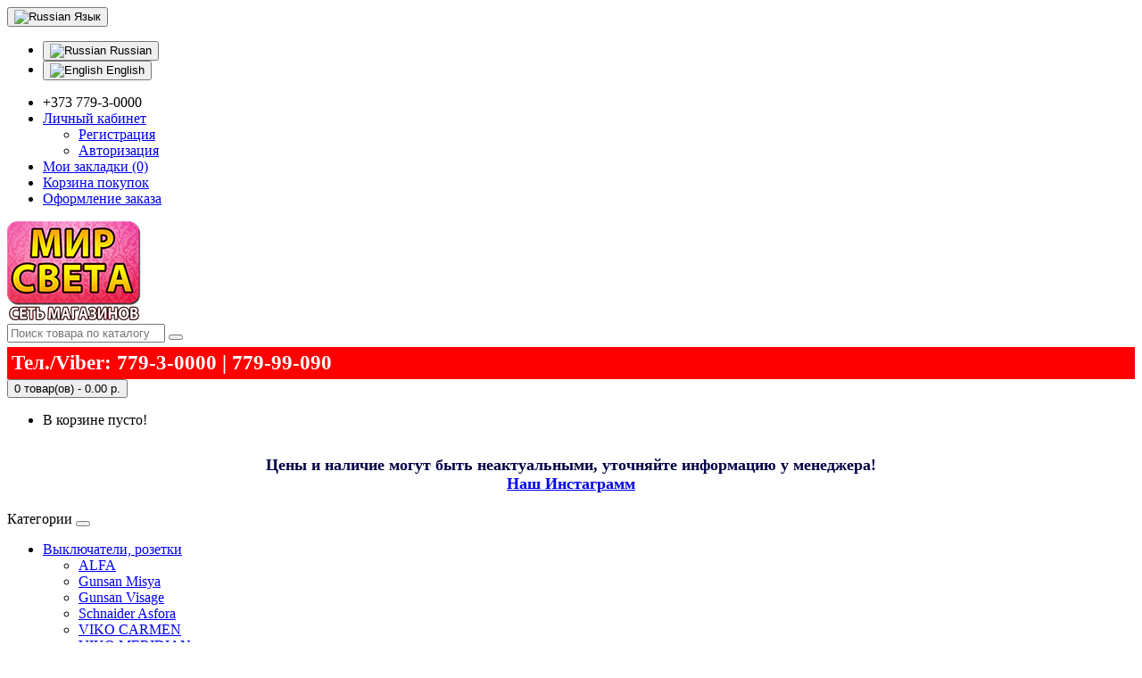

--- FILE ---
content_type: text/html; charset=utf-8
request_url: http://mirsveta.md/index.php?route=product/category&path=63_95
body_size: 7492
content:
<!DOCTYPE html>
<!--[if IE]><![endif]-->
<!--[if IE 8 ]><html dir="ltr" lang="ru" class="ie8"><![endif]-->
<!--[if IE 9 ]><html dir="ltr" lang="ru" class="ie9"><![endif]-->
<!--[if (gt IE 9)|!(IE)]><!-->
<html dir="ltr" lang="ru">
<!--<![endif]-->
<head>
<meta charset="UTF-8" />
<meta name="viewport" content="width=device-width, initial-scale=1">
<meta http-equiv="X-UA-Compatible" content="IE=edge">
<title>Пускатели КМИ</title>
<base href="http://mirsveta.md/" />
<meta name="description" content="Пускатели КМИ
" />
<meta name="keywords" content= "Пускатели КМИ" />
<meta property="og:title" content="Пускатели КМИ" />
<meta property="og:type" content="website" />
<meta property="og:url" content="http://mirsveta.md/index.php?route=product/category&amp;path=63_95" />
<meta property="og:image" content="http://mirsveta.md/image/catalog/banners/logonw.png" />
<meta property="og:site_name" content="Мир света, Тирасполь" />
<script src="catalog/view/javascript/jquery/jquery-2.1.1.min.js" type="text/javascript"></script>
<link href="catalog/view/javascript/bootstrap/css/bootstrap.min.css" rel="stylesheet" media="screen" />
<script src="catalog/view/javascript/bootstrap/js/bootstrap.min.js" type="text/javascript"></script>
<link href="catalog/view/javascript/font-awesome/css/font-awesome.min.css" rel="stylesheet" type="text/css" />
<link href="//fonts.googleapis.com/css?family=Open+Sans:400,400i,300,700" rel="stylesheet" type="text/css" />
<link href="catalog/view/theme/default/stylesheet/stylesheet.css" rel="stylesheet">
<script src="catalog/view/javascript/common.js" type="text/javascript"></script>
<link href="https://mirsveta.md/index.php?route=product/category&amp;path=95" rel="canonical" />
<link href="http://mirsveta.md/image/catalog/cart.png" rel="icon" />
</head>
<body class="product-category-63_95">
<div class="bgheader"> 
<nav id="top">
  <div class="container">
        <div class="pull-left">
<form action="http://mirsveta.md/index.php?route=common/language/language" method="post" enctype="multipart/form-data" id="form-language">
  <div class="btn-group">
    <button class="btn btn-link dropdown-toggle" data-toggle="dropdown">
            <img src="catalog/language/ru-ru/ru-ru.png" alt="Russian" title="Russian">
                    <span class="hidden-xs hidden-sm hidden-md">Язык</span> <i class="fa fa-caret-down"></i></button>
    <ul class="dropdown-menu">
            <li><button class="btn btn-link btn-block language-select" type="button" name="ru-ru"><img src="catalog/language/ru-ru/ru-ru.png" alt="Russian" title="Russian" /> Russian</button></li>
            <li><button class="btn btn-link btn-block language-select" type="button" name="en-gb"><img src="catalog/language/en-gb/en-gb.png" alt="English" title="English" /> English</button></li>
          </ul>
  </div>
  <input type="hidden" name="code" value="" />
  <input type="hidden" name="redirect" value="http://mirsveta.md/index.php?route=product/category&amp;path=63_95" />
</form>
</div>
    <div id="top-links" class="nav pull-right">
      <ul class="list-inline">
        <li><a href="http://mirsveta.md/index.php?route=information/contact"><i class="fa fa-phone"></i></a> <span class="hidden-xs hidden-sm hidden-md">+373 779-3-0000</span></li>
        <li class="dropdown"><a href="https://mirsveta.md/index.php?route=account/account" title="Личный кабинет" class="dropdown-toggle" data-toggle="dropdown"><i class="fa fa-user"></i> <span class="hidden-xs hidden-sm hidden-md">Личный кабинет</span> <span class="caret"></span></a>
          <ul class="dropdown-menu dropdown-menu-right">
                        <li><a href="https://mirsveta.md/index.php?route=account/register">Регистрация</a></li>
            <li><a href="https://mirsveta.md/index.php?route=account/login">Авторизация</a></li>
                      </ul>
        </li>
        <li><a href="https://mirsveta.md/index.php?route=account/wishlist" id="wishlist-total" title="Мои закладки (0)"><i class="fa fa-heart"></i> <span class="hidden-xs hidden-sm hidden-md">Мои закладки (0)</span></a></li>
        <li><a href="http://mirsveta.md/index.php?route=checkout/cart" title="Корзина покупок"><i class="fa fa-shopping-cart"></i> <span class="hidden-xs hidden-sm hidden-md">Корзина покупок</span></a></li>
        <li><a href="https://mirsveta.md/index.php?route=checkout/checkout" title="Оформление заказа"><i class="fa fa-share"></i> <span class="hidden-xs hidden-sm hidden-md">Оформление заказа</span></a></li>
      </ul>
    </div>
  </div>
</nav>
<header>
  <div class="container">
    <div class="row">
      <div class="col-sm-4">
        <div id="logo">
                                    <a href="http://mirsveta.md/index.php?route=common/home"><img src="http://mirsveta.md/image/catalog/banners/logonw.png" title="Мир света, Тирасполь" alt="Мир света, Тирасполь" class="img-responsive" /></a>
			 
                              </div>
      </div>
      <div class="col-sm-5"><div id="search" class="input-group">
  <input type="text" name="search" value="" placeholder="Поиск товара по каталогу" class="form-control input-lg" />
  <span class="input-group-btn">
    <button type="button" class="btn btn-default btn-lg"><i class="fa fa-search"></i></button>
  </span>
</div>
<script type="text/javascript">
    $.fn.livesearch = function(option) {
        return this.each(function() {
            this.timer = null;
            this.items = new Array();
            this.minLength = 2;

            $.extend(this, option);
    
            $(this).attr('autocomplete', 'off');
            
            // Focus
            $(this).on('focus', function() {
                //this.request();
            });
            
            // Blur
            $(this).on('blur', function() {
                setTimeout(function(object) {
                    object.hide();
                }, 200, this);              
            });
            
            // Keydown
            $(this).on('input', function(event) {
                if (event.keyCode == 27) {
                    this.hide();
                } else if (this.value.length <= this.minLength) {
                    this.hide();
                } else {
                    this.request();
                }
            });
            
            // Show
            this.show = function() {
                var pos = $(this).position();
    
                $(this).siblings('ul.dropdown-menu').css({
                    top: pos.top + $(this).outerHeight(),
                    left: pos.left
                });
    
                $(this).siblings('ul.dropdown-menu').show();
            }
            
            // Hide
            this.hide = function() {
                $(this).siblings('ul.dropdown-menu').hide();
            }       
            
            // Request
            this.request = function() {
                clearTimeout(this.timer);
        
                this.timer = setTimeout(function(object) {
                    object.source($(object).val(), $.proxy(object.response, object));
                }, 200, this);
            }
            
            // Response
            this.response = function(json) {
                html = '';
    
                if (json.length) {
                    for (i = 0; i < json.length; i++) {
                        this.items[json[i]['value']] = json[i];
                    }
    
                    for (i = 0; i < json.length; i++) {
                        if (!json[i]['category']) {
                            html += '<a href="' + json[i]['href'] + '" style="padding:0px 0px 3px 0px">';
                            html += '<li style="height:55px; width:300px; border:1px solid rgba(0,0,0,.15); border-radius:4px; background-color:#eee; padding: 5px 5px 5px 5px;" data-value="' + json[i]['value'] + '">';
                            html += '<div class="search-thumb" style="float:left;"><img src="' + json[i]['image'] + '"/></div>';
                            html += '<div ><div class="search-name" style="float:left; font-weight: bold;">' + json[i]['label'] + '</div><br/>';
                            html += '<div class="search-price" style="float:left;">' + json[i]['price'] + '</div></div>';
                            html += '<div style="clear:both;"></div></li>';
                            html += '</a><div style="height:2px;"></div>';
                        }
                    }
                }
    
                if (html) {
                    this.show();
                } else {
                    this.hide();
                }
    
                $(this).siblings('ul.dropdown-menu').html(html);
            }
            
            $(this).after('<ul class="dropdown-menu" style="padding:2px 2px 2px 2px;"></ul>');
            $(this).siblings('ul.dropdown-menu').delegate('a', 'click', $.proxy(this.click, this)); 
            
        });
    };
    
    $('input[name=\'search\']').livesearch({
        'source': function(request, response) {
            $.ajax({
                url: 'index.php?route=common/search/livesearch&filter_name=' +  encodeURIComponent(request),
                dataType: 'json',
                success: function(json) {
                    response($.map(json, function(item) {
                        return {
                            label: item.name,
                            value: item.product_id,
                            image: item.image,
                            price: item.price,
                            href: item.href,
                        }
                    }));
                }
            });
        }
    });
</script> <div style="background:#ff0000; padding:5px; color:#fff; font-size:23px; font-weight:bold; margin-top:5px;">Тел./Viber: 779-3-0000 | 779-99-090</div>
	  
      </div>
      <div class="col-sm-3"><div id="cart" class="btn-group btn-block bgbl">
  <button type="button" data-toggle="dropdown" data-loading-text="Загрузка..." class="btn btn-inverse btn-block btn-lg dropdown-toggle"><i class="fa fa-shopping-cart"></i> <span id="cart-total">0 товар(ов) - 0.00 р.</span></button>
  <ul class="dropdown-menu pull-right">
        <li>
      <p class="text-center">В корзине пусто!</p>
    </li>
      </ul>
</div>
</div>
	  
    </div>
  </div>
   <div class="container">
    <div class="row">
  <div style="font-weight:bold; color:#000046; margin:5px 15px; font-size:18px; padding:15px; text-align:center; background:rgba(255,255,255, 0.8); border-radius:5px;">Цены и наличие могут быть неактуальными, уточняйте информацию у менеджера! <br/>
  <a href="https://www.instagram.com/mirsvetapmr/"> Наш Инстаграмм</a>
  </div></div></div>
</header>
<div class="container">
  <nav id="menu" class="navbar">
    <div class="navbar-header"><span id="category" class="visible-xs">Категории</span>
      <button type="button" class="btn btn-navbar navbar-toggle" data-toggle="collapse" data-target=".navbar-ex1-collapse"><i class="fa fa-bars"></i></button>
    </div>
    <div class="collapse navbar-collapse navbar-ex1-collapse">
      <ul class="nav navbar-nav">
                        <li class="dropdown"><a href="http://mirsveta.md/index.php?route=product/category&amp;path=158" class="dropdown-toggle" data-toggle="dropdown">Выключатели, розетки</a>
          <div class="dropdown-menu">
            <div class="dropdown-inner">
                            <ul class="list-unstyled">
                                <li><a href="http://mirsveta.md/index.php?route=product/category&amp;path=158_187">ALFA</a></li>
                                <li><a href="http://mirsveta.md/index.php?route=product/category&amp;path=158_185">Gunsan Misya</a></li>
                                <li><a href="http://mirsveta.md/index.php?route=product/category&amp;path=158_184">Gunsan Visage</a></li>
                                <li><a href="http://mirsveta.md/index.php?route=product/category&amp;path=158_183">Schnaider Asfora</a></li>
                                <li><a href="http://mirsveta.md/index.php?route=product/category&amp;path=158_85">VIKO CARMEN</a></li>
                                <li><a href="http://mirsveta.md/index.php?route=product/category&amp;path=158_182">VIKO MERIDIAN</a></li>
                                <li><a href="http://mirsveta.md/index.php?route=product/category&amp;path=158_186">VIKO Palmiye</a></li>
                                <li><a href="http://mirsveta.md/index.php?route=product/category&amp;path=158_190">САКУРА</a></li>
                                <li><a href="http://mirsveta.md/index.php?route=product/category&amp;path=158_101">Тройники,переходники</a></li>
                                <li><a href="http://mirsveta.md/index.php?route=product/category&amp;path=158_102">Удлиннители</a></li>
                              </ul>
                          </div>
            <a href="http://mirsveta.md/index.php?route=product/category&amp;path=158" class="see-all">Показать все Выключатели, розетки</a> </div>
        </li>
                                <li class="dropdown"><a href="http://mirsveta.md/index.php?route=product/category&amp;path=194" class="dropdown-toggle" data-toggle="dropdown">Инструмент</a>
          <div class="dropdown-menu">
            <div class="dropdown-inner">
                            <ul class="list-unstyled">
                                <li><a href="http://mirsveta.md/index.php?route=product/category&amp;path=194_195">MASTER TOOL</a></li>
                              </ul>
                          </div>
            <a href="http://mirsveta.md/index.php?route=product/category&amp;path=194" class="see-all">Показать все Инструмент</a> </div>
        </li>
                                <li class="dropdown"><a href="http://mirsveta.md/index.php?route=product/category&amp;path=143" class="dropdown-toggle" data-toggle="dropdown">Лампочки</a>
          <div class="dropdown-menu">
            <div class="dropdown-inner">
                            <ul class="list-unstyled">
                                <li><a href="http://mirsveta.md/index.php?route=product/category&amp;path=143_145">Галогенные</a></li>
                                <li><a href="http://mirsveta.md/index.php?route=product/category&amp;path=143_146">Люминесцентные лампы</a></li>
                                <li><a href="http://mirsveta.md/index.php?route=product/category&amp;path=143_150">Металогалогенные</a></li>
                                <li><a href="http://mirsveta.md/index.php?route=product/category&amp;path=143_147">Накаливания</a></li>
                                <li><a href="http://mirsveta.md/index.php?route=product/category&amp;path=143_169">Рефлекторные</a></li>
                                <li><a href="http://mirsveta.md/index.php?route=product/category&amp;path=143_148">Светодиодные</a></li>
                                <li><a href="http://mirsveta.md/index.php?route=product/category&amp;path=143_144">Энергосберегающие лампы </a></li>
                              </ul>
                          </div>
            <a href="http://mirsveta.md/index.php?route=product/category&amp;path=143" class="see-all">Показать все Лампочки</a> </div>
        </li>
                                <li class="dropdown"><a href="http://mirsveta.md/index.php?route=product/category&amp;path=64" class="dropdown-toggle" data-toggle="dropdown">Люстры</a>
          <div class="dropdown-menu">
            <div class="dropdown-inner">
                            <ul class="list-unstyled">
                                <li><a href="http://mirsveta.md/index.php?route=product/category&amp;path=64_132">Бра</a></li>
                                <li><a href="http://mirsveta.md/index.php?route=product/category&amp;path=64_181">Люстры Детские</a></li>
                                <li><a href="http://mirsveta.md/index.php?route=product/category&amp;path=64_62">Настольные лампы</a></li>
                                <li><a href="http://mirsveta.md/index.php?route=product/category&amp;path=64_71">Ночники</a></li>
                                <li><a href="http://mirsveta.md/index.php?route=product/category&amp;path=64_133">Потолочные люстры</a></li>
                                <li><a href="http://mirsveta.md/index.php?route=product/category&amp;path=64_70">Светильники</a></li>
                                <li><a href="http://mirsveta.md/index.php?route=product/category&amp;path=64_166">Споты</a></li>
                                <li><a href="http://mirsveta.md/index.php?route=product/category&amp;path=64_167">Торшеры</a></li>
                                <li><a href="http://mirsveta.md/index.php?route=product/category&amp;path=64_61">точечные светильники</a></li>
                              </ul>
                          </div>
            <a href="http://mirsveta.md/index.php?route=product/category&amp;path=64" class="see-all">Показать все Люстры</a> </div>
        </li>
                                <li class="dropdown"><a href="http://mirsveta.md/index.php?route=product/category&amp;path=60" class="dropdown-toggle" data-toggle="dropdown">Освещение</a>
          <div class="dropdown-menu">
            <div class="dropdown-inner">
                            <ul class="list-unstyled">
                                <li><a href="http://mirsveta.md/index.php?route=product/category&amp;path=60_153">Аккумуляторные светильники и фонари</a></li>
                                <li><a href="http://mirsveta.md/index.php?route=product/category&amp;path=60_77">Интерьерное освещение</a></li>
                                <li><a href="http://mirsveta.md/index.php?route=product/category&amp;path=60_66">Комплектующие</a></li>
                                <li><a href="http://mirsveta.md/index.php?route=product/category&amp;path=60_72">Прожекторы</a></li>
                                <li><a href="http://mirsveta.md/index.php?route=product/category&amp;path=60_76">Светильники садово-парковые </a></li>
                                <li><a href="http://mirsveta.md/index.php?route=product/category&amp;path=60_73">Светодиодная лента</a></li>
                                <li><a href="http://mirsveta.md/index.php?route=product/category&amp;path=60_152">Светодиодные светильники</a></li>
                                <li><a href="http://mirsveta.md/index.php?route=product/category&amp;path=60_78">Уличное освещение</a></li>
                                <li><a href="http://mirsveta.md/index.php?route=product/category&amp;path=60_191">Фонари</a></li>
                              </ul>
                          </div>
            <a href="http://mirsveta.md/index.php?route=product/category&amp;path=60" class="see-all">Показать все Освещение</a> </div>
        </li>
                                <li class="dropdown"><a href="http://mirsveta.md/index.php?route=product/category&amp;path=63" class="dropdown-toggle" data-toggle="dropdown">Электромонтаж</a>
          <div class="dropdown-menu">
            <div class="dropdown-inner">
                            <ul class="list-unstyled">
                                <li><a href="http://mirsveta.md/index.php?route=product/category&amp;path=63_84">WAGO клеммы</a></li>
                                <li><a href="http://mirsveta.md/index.php?route=product/category&amp;path=63_82">Автоматы</a></li>
                                <li><a href="http://mirsveta.md/index.php?route=product/category&amp;path=63_178">Вентиляторы </a></li>
                                <li><a href="http://mirsveta.md/index.php?route=product/category&amp;path=63_179">Вентиляционные решетки</a></li>
                                <li><a href="http://mirsveta.md/index.php?route=product/category&amp;path=63_83">Вилки-гнезда</a></li>
                                <li><a href="http://mirsveta.md/index.php?route=product/category&amp;path=63_86">Датчики движения</a></li>
                                <li><a href="http://mirsveta.md/index.php?route=product/category&amp;path=63_87">Звонки дверные</a></li>
                                <li><a href="http://mirsveta.md/index.php?route=product/category&amp;path=63_193">ИНСТРУМЕНТ</a></li>
                                <li><a href="http://mirsveta.md/index.php?route=product/category&amp;path=63_79">Кабель</a></li>
                                <li><a href="http://mirsveta.md/index.php?route=product/category&amp;path=63_88">Колодки</a></li>
                                <li><a href="http://mirsveta.md/index.php?route=product/category&amp;path=63_90">Коробки распределительные</a></li>
                                <li><a href="http://mirsveta.md/index.php?route=product/category&amp;path=63_180">Люк-дверцы</a></li>
                                <li><a href="http://mirsveta.md/index.php?route=product/category&amp;path=63_92">Маршеты, клемники</a></li>
                                <li><a href="http://mirsveta.md/index.php?route=product/category&amp;path=63_93">Патроны</a></li>
                                <li><a href="http://mirsveta.md/index.php?route=product/category&amp;path=63_95">Пускатели КМИ</a></li>
                                <li><a href="http://mirsveta.md/index.php?route=product/category&amp;path=63_80">Расходные элементы</a></li>
                                <li><a href="http://mirsveta.md/index.php?route=product/category&amp;path=63_97">Розетки c таймером</a></li>
                                <li><a href="http://mirsveta.md/index.php?route=product/category&amp;path=63_100">Силовые розетки</a></li>
                                <li><a href="http://mirsveta.md/index.php?route=product/category&amp;path=63_103">УЗО</a></li>
                                <li><a href="http://mirsveta.md/index.php?route=product/category&amp;path=63_104">Щитки для автоматов</a></li>
                                <li><a href="http://mirsveta.md/index.php?route=product/category&amp;path=63_105">Щиты ЛОЗА</a></li>
                                <li><a href="http://mirsveta.md/index.php?route=product/category&amp;path=63_81">Электроинструмент</a></li>
                                <li><a href="http://mirsveta.md/index.php?route=product/category&amp;path=63_177">Электроприборы</a></li>
                              </ul>
                          </div>
            <a href="http://mirsveta.md/index.php?route=product/category&amp;path=63" class="see-all">Показать все Электромонтаж</a> </div>
        </li>
                      </ul>
    </div>
  </nav>
</div></div>
<div class="container">
  <ul class="breadcrumb">
        <li><a href="http://mirsveta.md/index.php?route=common/home"><i class="fa fa-home"></i></a></li>
        <li><a href="http://mirsveta.md/index.php?route=product/category&amp;path=63">Электромонтаж</a></li>
        <li><a href="http://mirsveta.md/index.php?route=product/category&amp;path=63_95">Пускатели КМИ</a></li>
      </ul>
  <div class="row"><aside id="column-left" class="col-sm-3 hidden-xs">
    <div class="list-group">
      <a href="http://mirsveta.md/index.php?route=product/category&amp;path=158" class="list-group-item">Выключатели, розетки</a>
        <a href="http://mirsveta.md/index.php?route=product/category&amp;path=194" class="list-group-item">Инструмент</a>
        <a href="http://mirsveta.md/index.php?route=product/category&amp;path=143" class="list-group-item">Лампочки</a>
        <a href="http://mirsveta.md/index.php?route=product/category&amp;path=64" class="list-group-item">Люстры</a>
        <a href="http://mirsveta.md/index.php?route=product/category&amp;path=60" class="list-group-item">Освещение</a>
        <a href="http://mirsveta.md/index.php?route=product/category&amp;path=63" class="list-group-item active">Электромонтаж</a>
        <a href="http://mirsveta.md/index.php?route=product/category&amp;path=63_84" class="list-group-item">&nbsp;&nbsp;&nbsp;- WAGO клеммы</a>
        <a href="http://mirsveta.md/index.php?route=product/category&amp;path=63_82" class="list-group-item">&nbsp;&nbsp;&nbsp;- Автоматы</a>
        <a href="http://mirsveta.md/index.php?route=product/category&amp;path=63_178" class="list-group-item">&nbsp;&nbsp;&nbsp;- Вентиляторы </a>
        <a href="http://mirsveta.md/index.php?route=product/category&amp;path=63_179" class="list-group-item">&nbsp;&nbsp;&nbsp;- Вентиляционные решетки</a>
        <a href="http://mirsveta.md/index.php?route=product/category&amp;path=63_83" class="list-group-item">&nbsp;&nbsp;&nbsp;- Вилки-гнезда</a>
        <a href="http://mirsveta.md/index.php?route=product/category&amp;path=63_86" class="list-group-item">&nbsp;&nbsp;&nbsp;- Датчики движения</a>
        <a href="http://mirsveta.md/index.php?route=product/category&amp;path=63_87" class="list-group-item">&nbsp;&nbsp;&nbsp;- Звонки дверные</a>
        <a href="http://mirsveta.md/index.php?route=product/category&amp;path=63_193" class="list-group-item">&nbsp;&nbsp;&nbsp;- ИНСТРУМЕНТ</a>
        <a href="http://mirsveta.md/index.php?route=product/category&amp;path=63_79" class="list-group-item">&nbsp;&nbsp;&nbsp;- Кабель</a>
        <a href="http://mirsveta.md/index.php?route=product/category&amp;path=63_88" class="list-group-item">&nbsp;&nbsp;&nbsp;- Колодки</a>
        <a href="http://mirsveta.md/index.php?route=product/category&amp;path=63_90" class="list-group-item">&nbsp;&nbsp;&nbsp;- Коробки распределительные</a>
        <a href="http://mirsveta.md/index.php?route=product/category&amp;path=63_180" class="list-group-item">&nbsp;&nbsp;&nbsp;- Люк-дверцы</a>
        <a href="http://mirsveta.md/index.php?route=product/category&amp;path=63_92" class="list-group-item">&nbsp;&nbsp;&nbsp;- Маршеты, клемники</a>
        <a href="http://mirsveta.md/index.php?route=product/category&amp;path=63_93" class="list-group-item">&nbsp;&nbsp;&nbsp;- Патроны</a>
        <a href="http://mirsveta.md/index.php?route=product/category&amp;path=63_95" class="list-group-item active">&nbsp;&nbsp;&nbsp;- Пускатели КМИ</a>
        <a href="http://mirsveta.md/index.php?route=product/category&amp;path=63_80" class="list-group-item">&nbsp;&nbsp;&nbsp;- Расходные элементы</a>
        <a href="http://mirsveta.md/index.php?route=product/category&amp;path=63_97" class="list-group-item">&nbsp;&nbsp;&nbsp;- Розетки c таймером</a>
        <a href="http://mirsveta.md/index.php?route=product/category&amp;path=63_100" class="list-group-item">&nbsp;&nbsp;&nbsp;- Силовые розетки</a>
        <a href="http://mirsveta.md/index.php?route=product/category&amp;path=63_103" class="list-group-item">&nbsp;&nbsp;&nbsp;- УЗО</a>
        <a href="http://mirsveta.md/index.php?route=product/category&amp;path=63_104" class="list-group-item">&nbsp;&nbsp;&nbsp;- Щитки для автоматов</a>
        <a href="http://mirsveta.md/index.php?route=product/category&amp;path=63_105" class="list-group-item">&nbsp;&nbsp;&nbsp;- Щиты ЛОЗА</a>
        <a href="http://mirsveta.md/index.php?route=product/category&amp;path=63_81" class="list-group-item">&nbsp;&nbsp;&nbsp;- Электроинструмент</a>
        <a href="http://mirsveta.md/index.php?route=product/category&amp;path=63_177" class="list-group-item">&nbsp;&nbsp;&nbsp;- Электроприборы</a>
          </div>
  </aside>
                <div id="content" class="col-sm-9">      <h1>Пускатели КМИ</h1><div style="color:#ff0000; font-size:22px; line-height:25px;">Внимание! Цены и наличие уточняйте у менеджера. В данный момент цены на сайте устарели! 077930000</div>
            <div class="row">
                        <div class="col-sm-10"><table border="0" cellpadding="0" cellspacing="0" style="border-collapse:
 collapse;width:214pt" width="285">
	<tbody>
		<tr height="20" style="height:15.0pt">
			<td class="xl65" height="20" style="height:15.0pt;width:214pt" width="285">
				Пускатели КМИ</td>
		</tr>
	</tbody>
</table>
<p>
	&nbsp;</p>
</div>
              </div>
      <hr>
                        <div class="row">
        <div class="col-md-2 col-sm-6 hidden-xs">
          <div class="btn-group btn-group-sm">
            <button type="button" id="list-view" class="btn btn-default" data-toggle="tooltip" title="Список"><i class="fa fa-th-list"></i></button>
            <button type="button" id="grid-view" class="btn btn-default" data-toggle="tooltip" title="Сетка"><i class="fa fa-th"></i></button>
          </div>
        </div>
        <div class="col-md-3 col-sm-6">
          <div class="form-group">
            <a href="http://mirsveta.md/index.php?route=product/compare" id="compare-total" class="btn btn-link">Сравнение товаров (0)</a>
          </div>
        </div>
        <div class="col-md-4 col-xs-6">
          <div class="form-group input-group input-group-sm">
            <label class="input-group-addon" for="input-sort">Сортировать:</label>
            <select id="input-sort" class="form-control" onchange="location = this.value;">
                                          <option value="http://mirsveta.md/index.php?route=product/category&amp;path=63_95&amp;sort=p.sort_order&amp;order=ASC" selected="selected">По умолчанию</option>
                                                        <option value="http://mirsveta.md/index.php?route=product/category&amp;path=63_95&amp;sort=pd.name&amp;order=ASC">По имени (A - Я)</option>
                                                        <option value="http://mirsveta.md/index.php?route=product/category&amp;path=63_95&amp;sort=pd.name&amp;order=DESC">По имени (Я - A)</option>
                                                        <option value="http://mirsveta.md/index.php?route=product/category&amp;path=63_95&amp;sort=p.price&amp;order=ASC">По цене (возрастанию)</option>
                                                        <option value="http://mirsveta.md/index.php?route=product/category&amp;path=63_95&amp;sort=p.price&amp;order=DESC">По цене (убыванию)</option>
                                                        <option value="http://mirsveta.md/index.php?route=product/category&amp;path=63_95&amp;sort=rating&amp;order=DESC">По рейтингу (убыванию)</option>
                                                        <option value="http://mirsveta.md/index.php?route=product/category&amp;path=63_95&amp;sort=rating&amp;order=ASC">По рейтингу (возрастанию)</option>
                                                        <option value="http://mirsveta.md/index.php?route=product/category&amp;path=63_95&amp;sort=p.model&amp;order=ASC">По модели (A - Я)</option>
                                                        <option value="http://mirsveta.md/index.php?route=product/category&amp;path=63_95&amp;sort=p.model&amp;order=DESC">По модели (Я - A)</option>
                                        </select>
          </div>
        </div>
        <div class="col-md-3 col-xs-6">
          <div class="form-group input-group input-group-sm">
            <label class="input-group-addon" for="input-limit">Показывать:</label>
            <select id="input-limit" class="form-control" onchange="location = this.value;">
                                          <option value="http://mirsveta.md/index.php?route=product/category&amp;path=63_95&amp;limit=15" selected="selected">15</option>
                                                        <option value="http://mirsveta.md/index.php?route=product/category&amp;path=63_95&amp;limit=25">25</option>
                                                        <option value="http://mirsveta.md/index.php?route=product/category&amp;path=63_95&amp;limit=50">50</option>
                                                        <option value="http://mirsveta.md/index.php?route=product/category&amp;path=63_95&amp;limit=75">75</option>
                                                        <option value="http://mirsveta.md/index.php?route=product/category&amp;path=63_95&amp;limit=100">100</option>
                                        </select>
          </div>
        </div>
      </div>
      <div class="row">
                <div class="product-layout product-list col-xs-12">
          <div class="product-thumb">
            <div class="image"><a href="http://mirsveta.md/index.php?route=product/product&amp;path=63_95&amp;product_id=1085"><img src="http://mirsveta.md/image/cache/data/pribori%20electro/LE1-D12%20Q7%20%D0%BF%D1%83%D1%81%D0%BA%D0%B0%D1%82%D0%B5%D0%BB%D1%8C%20%D0%BC%D0%B0%D0%B3%D0%BD%D0%B8%D1%82%D0%BD%D1%8B%D0%B9%20%D0%B2%20%D0%BA%D0%BE%D1%80%D0%BF%D1%83%D1%81%D0%B5%20380V-228x228.jpeg" alt=" пускатель магнитный в корпусе " title=" пускатель магнитный в корпусе " class="img-responsive" /></a></div>
            <div>
              <div class="caption">
                <h4><a href="http://mirsveta.md/index.php?route=product/product&amp;path=63_95&amp;product_id=1085"> пускатель магнитный в корпусе </a></h4>
                <p>
	LE1-D12 Q7 пускатель магнитный в корпусе 380V
..</p>
                                <p class="price">
                                    337.00 р.                                                    </p>
                                              </div>
              <div class="button-group">
                <button type="button" onclick="cart.add('1085', '1');"><i class="fa fa-shopping-cart"></i> <span class="hidden-xs hidden-sm hidden-md">В корзину</span></button>
                <button type="button" data-toggle="tooltip" title="В закладки" onclick="wishlist.add('1085');"><i class="fa fa-heart"></i></button>
                <button type="button" data-toggle="tooltip" title="В сравнение" onclick="compare.add('1085');"><i class="fa fa-exchange"></i></button>
              </div>
            </div>
          </div>
        </div>
                <div class="product-layout product-list col-xs-12">
          <div class="product-thumb">
            <div class="image"><a href="http://mirsveta.md/index.php?route=product/product&amp;path=63_95&amp;product_id=1111"><img src="http://mirsveta.md/image/cache/data/ventiliatori/%20%D0%BC%D0%B0%D0%B3%D0%BD.%20%D0%9A%D0%9C%D0%98-11210%2012%D0%90%20%D0%98%D0%AD%D0%9A-228x228.png" alt="Пускатель магнитный" title="Пускатель магнитный" class="img-responsive" /></a></div>
            <div>
              <div class="caption">
                <h4><a href="http://mirsveta.md/index.php?route=product/product&amp;path=63_95&amp;product_id=1111">Пускатель магнитный</a></h4>
                <p>
	Пускатель магнитный

	КМИ-11210&nbsp;

	12А

	&nbsp;ИЭК
..</p>
                                <p class="price">
                                    86.00 р.                                                    </p>
                                              </div>
              <div class="button-group">
                <button type="button" onclick="cart.add('1111', '1');"><i class="fa fa-shopping-cart"></i> <span class="hidden-xs hidden-sm hidden-md">В корзину</span></button>
                <button type="button" data-toggle="tooltip" title="В закладки" onclick="wishlist.add('1111');"><i class="fa fa-heart"></i></button>
                <button type="button" data-toggle="tooltip" title="В сравнение" onclick="compare.add('1111');"><i class="fa fa-exchange"></i></button>
              </div>
            </div>
          </div>
        </div>
                <div class="product-layout product-list col-xs-12">
          <div class="product-thumb">
            <div class="image"><a href="http://mirsveta.md/index.php?route=product/product&amp;path=63_95&amp;product_id=1112"><img src="http://mirsveta.md/image/cache/data/ventiliatori/%20%D0%BC%D0%B0%D0%B3%D0%BD.%20%D0%9A%D0%9C%D0%98-22510%2025%D0%90%20%D0%98%D0%AD%D0%9A-228x228.jpg" alt="Пускатель магнитный" title="Пускатель магнитный" class="img-responsive" /></a></div>
            <div>
              <div class="caption">
                <h4><a href="http://mirsveta.md/index.php?route=product/product&amp;path=63_95&amp;product_id=1112">Пускатель магнитный</a></h4>
                <p>
	Пускатель магн.

	&nbsp;КМИ-22510&nbsp;

	25А&nbsp;

	ИЭК
..</p>
                                <p class="price">
                                    146.00 р.                                                    </p>
                                              </div>
              <div class="button-group">
                <button type="button" onclick="cart.add('1112', '1');"><i class="fa fa-shopping-cart"></i> <span class="hidden-xs hidden-sm hidden-md">В корзину</span></button>
                <button type="button" data-toggle="tooltip" title="В закладки" onclick="wishlist.add('1112');"><i class="fa fa-heart"></i></button>
                <button type="button" data-toggle="tooltip" title="В сравнение" onclick="compare.add('1112');"><i class="fa fa-exchange"></i></button>
              </div>
            </div>
          </div>
        </div>
              </div>
      <div class="row">
        <div class="col-sm-6 text-left"></div>
        <div class="col-sm-6 text-right">Показано с 1 по 3 из 3 (всего 1 страниц)</div>
      </div>
                  </div>
    </div>
</div>
<footer>
  <div class="container">
    <div class="row">
            <div class="col-sm-3">
        <h5>Информация</h5>
        <ul class="list-unstyled">
                    <li><a href="http://mirsveta.md/index.php?route=information/information&amp;information_id=4">Контакты</a></li>
                    <li><a href="http://mirsveta.md/index.php?route=information/information&amp;information_id=3">Политика безопасности</a></li>
                    <li><a href="http://mirsveta.md/index.php?route=information/information&amp;information_id=5">Условия соглашения</a></li>
                  </ul>
      </div>
            <div class="col-sm-3">
        <h5>Служба поддержки</h5>
        <ul class="list-unstyled">
          <li><a href="http://mirsveta.md/index.php?route=information/contact">Связаться с нами</a></li>
          <li><a href="https://mirsveta.md/index.php?route=account/return/add">Возврат товара</a></li>
          <li><a href="http://mirsveta.md/index.php?route=information/sitemap">Карта сайта</a></li>
        </ul>
      </div>
      <div class="col-sm-3">
        <h5>Дополнительно</h5>
        <ul class="list-unstyled">
          <li><a href="http://mirsveta.md/index.php?route=product/manufacturer">Производители</a></li>
          <li><a href="https://mirsveta.md/index.php?route=account/voucher">Подарочные сертификаты</a></li>
          <li><a href="https://mirsveta.md/index.php?route=affiliate/account">Партнёры</a></li>
          <li><a href="http://mirsveta.md/index.php?route=product/special">Товары со скидкой</a></li>
        </ul>
      </div>
      <div class="col-sm-3">
        <h5>Личный кабинет</h5>
        <ul class="list-unstyled">
          <li><a href="https://mirsveta.md/index.php?route=account/account">Личный кабинет</a></li>
          <li><a href="https://mirsveta.md/index.php?route=account/order">История заказов</a></li>
          <li><a href="https://mirsveta.md/index.php?route=account/wishlist">Мои закладки</a></li>
          <li><a href="https://mirsveta.md/index.php?route=account/newsletter">Рассылка новостей</a></li>
        </ul>
      </div>
    </div>
    <hr>
    <p>Работает на <a target="_blank" href="http://myopencart.com/">ocStore</a><br /> Мир света, Тирасполь &copy; 2026   <!--LiveInternet counter--><script type="text/javascript"><!--
document.write("<a href='//www.liveinternet.ru/click' "+
"target=_blank><img src='//counter.yadro.ru/hit?t14.4;r"+
escape(document.referrer)+((typeof(screen)=="undefined")?"":
";s"+screen.width+"*"+screen.height+"*"+(screen.colorDepth?
screen.colorDepth:screen.pixelDepth))+";u"+escape(document.URL)+
";"+Math.random()+
"' alt='' title='LiveInternet: показано число просмотров за 24"+
" часа, посетителей за 24 часа и за сегодня' "+
"border='0' width='88' height='31'><\/a>")
//--></script><!--/LiveInternet--></p>
  </div>
</footer>

<!--
OpenCart is open source software and you are free to remove the powered by OpenCart if you want, but its generally accepted practise to make a small donation.
Please donate via PayPal to donate@opencart.com
//-->

<!-- Theme created by Welford Media for OpenCart 2.0 www.welfordmedia.co.uk -->

</body></html>